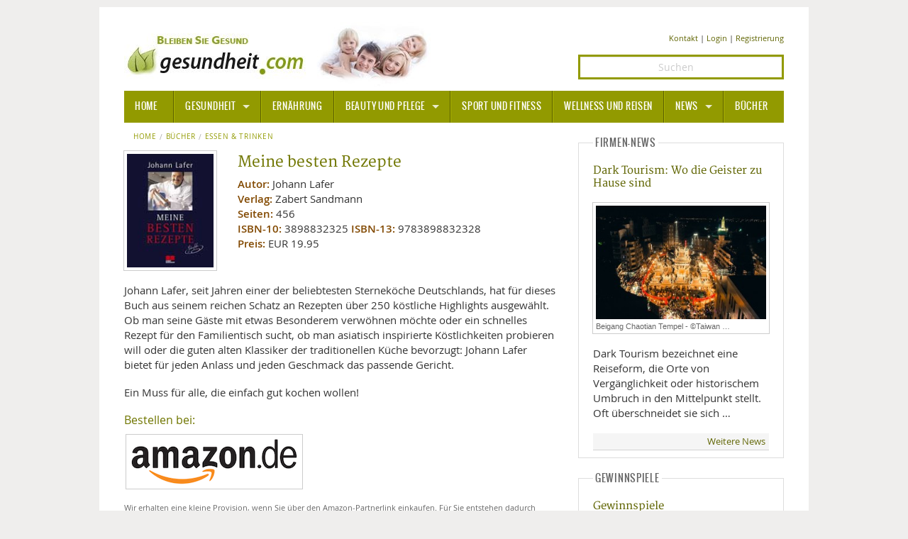

--- FILE ---
content_type: text/html; charset=UTF-8
request_url: https://www.gesundheit.com/buecher/essen-trinken/1/meine-besten-rezepte
body_size: 5981
content:
<!DOCTYPE html>
<html lang="de-DE" class="no-js">
<head>
<script type="text/plain" data-cookiecategory="analytics" async src="https://www.googletagmanager.com/gtag/js?id=G-CX8WF8RRBL"></script>
<script type="text/plain" data-cookiecategory="analytics">
   window.dataLayer = window.dataLayer || [];
   function gtag(){dataLayer.push(arguments);}
   gtag('js', new Date());
   gtag('config', 'G-CX8WF8RRBL');
</script>
<script type="text/plain" data-cookiecategory="socialmedia" async src="https://static.addtoany.com/menu/page.js"></script>
<meta charset="utf-8" />
<meta name="robots" content="index, follow, noarchive, max-image-preview:large" />
<title>Meine besten Rezepte | gesundheit.com</title>
<meta name="description" content="Johann Lafer, seit Jahren einer der beliebtesten Sterneköche Deutschlands, hat für dieses Buch aus seinem reichen Schatz an Rezepten über..." />
<meta name="author" content="Johann Lafer" />
<meta name="viewport" content="width=device-width" />
<meta property="og:title" content="Meine besten Rezepte | gesundheit.com">
<meta property="og:site_name" content="gesundheit.com" />
<meta property="og:url" content="https://www.gesundheit.com/buecher/essen-trinken/1/meine-besten-rezepte" />
<meta property="og:type" content="books.book" />
<meta property="og:description" content="Johann Lafer, seit Jahren einer der beliebtesten Sterneköche Deutschlands, hat für dieses Buch aus seinem reichen Schatz an Rezepten über..." />
<meta property="og:image" content="https://www.gesundheit.com/media/books/b3898832325.jpg" />
<meta property="books:isbn" content="9783898832328" />
<meta property="og:locale" content="de_DE" />
<meta property="article:publisher" content="https://www.facebook.com/gesundheitcom" />
<meta name="twitter:card" content="summary">
<meta name="twitter:site" content="@gesundheitcom">
<meta name="twitter:creator" content="@Gesundheitcom">
<meta name="twitter:domain" content="www.gesundheit.com">
<meta name="twitter:image" content="https://www.gesundheit.com/media/books/b3898832325.jpg" />
<meta name="date" content="2009-04-01T00:00:00+02:00" />
<meta name="p:domain_verify" content="df82d4cf6f1c16e9a05419dc3491224a"/>
<meta name="google-site-verification" content="wH2WC5M_5zm1eFDJsk8rVMj0IRidnC48ViLDxtDHI7c" />
<meta name="msvalidate.01" content="B6AD16B9396E7522C5175667B1E1DBB8" />
<link rel="canonical" href="https://www.gesundheit.com/buecher/essen-trinken/1/meine-besten-rezepte" />
<link href="/foundation/css/layout.min.css" rel="stylesheet" />
<link href="/foundation/css/fontstyles.min.css" rel="stylesheet" type="text/css" />
<link href="/foundation/foundation-icons/foundation-icons.min.css" rel="stylesheet" type="text/css">
<link href="/foundation/css/jquery-eu-cookie-law-popup.css" rel="stylesheet" type="text/css" media="screen">
<link href="/favicon/favicon.ico" rel="shortcut icon" type="image/x-icon" />
<link rel="apple-touch-icon" sizes="57x57" href="/favicon/apple-icon-57x57.png">
<link rel="apple-touch-icon" sizes="60x60" href="/favicon/apple-icon-60x60.png">
<link rel="apple-touch-icon" sizes="72x72" href="/favicon/apple-icon-72x72.png">
<link rel="apple-touch-icon" sizes="76x76" href="/favicon/apple-icon-76x76.png">
<link rel="apple-touch-icon" sizes="114x114" href="/favicon/apple-icon-114x114.png">
<link rel="apple-touch-icon" sizes="120x120" href="/favicon/apple-icon-120x120.png">
<link rel="apple-touch-icon" sizes="144x144" href="/favicon/apple-icon-144x144.png">
<link rel="apple-touch-icon" sizes="152x152" href="/favicon/apple-icon-152x152.png">
<link rel="apple-touch-icon" sizes="180x180" href="/favicon/apple-icon-180x180.png">
<link rel="icon" type="image/png" sizes="192x192"  href="/favicon/android-icon-192x192.png">
<link rel="icon" type="image/png" sizes="32x32" href="/favicon/favicon-32x32.png">
<link rel="icon" type="image/png" sizes="96x96" href="/favicon/favicon-96x96.png">
<link rel="icon" type="image/png" sizes="16x16" href="/favicon/favicon-16x16.png">
<link rel="manifest" href="/favicon/manifest.json">
<meta name="msapplication-TileColor" content="#ffffff">
<meta name="msapplication-TileImage" content="/favicon/ms-icon-144x144.png">
<meta name="theme-color" content="#ffffff">
<script type="application/ld+json"> 
{
"@context": "https://schema.org/",
"@type": "Book",
	"name": "Meine besten Rezepte | gesundheit.com",
	"isbn": "9783898832328",
	"url": "https://www.gesundheit.com/buecher/essen-trinken/1/meine-besten-rezepte",
	"breadcrumb": "Bücher > Essen & Trinken",
	"author": [
		{
			"@type": "Person",
			"name": "Johann Lafer"
		}
		],
	"publisher": {
	"@type": "Organization",
	 "name": "Zabert Sandmann"
	},

	"image": [
		"https://www.gesundheit.com/media/books/b3898832325.jpg"
		],
	"offers": {
		"@type": "Offer",
		"priceCurrency": "EUR",
		"price": "19.95",
		"numberOfPages": "456"
	}
}
</script>
</head>
<body class="eupopup eupopup-top eupopup-style-compact">
<div class="row pagewrpng">
<!-- BODY -->
<div class="small-12 large-12 columns pagewrpng">

<div class="row rowpdng">
<!-- Logo PC/Mobile -->
<div class="small-12 medium-7 large-8 columns imgalign"><a href="/" title="Informationen - gesundheit.com" ><img src="/foundation/images/logo.jpg" title="gesundheit.com" alt="Logo" ></a></div>
  
<!-- Icons PC/Mobile -->  
<div class="small-12 medium-5 large-4 columns contact contact-size ">
<a href="/kontakt" >Kontakt</a> | 

	<a href="/mitglieder/anmelden" rel="nofollow">Login</a>

| <a href="/mitglieder/registrieren" rel="nofollow">Registrierung</a>
</div>
<div class="small-12 medium-5 large-4 columns contact">
		<form method="post" action="https://www.gesundheit.com/"  >
<div class='hiddenFields'>
<input type="hidden" name="ACT" value="10" />
<input type="hidden" name="RES" value="15" />
<input type="hidden" name="meta" value="4ttAoitbmodz9HqHsDPUiwIzfeUrCr2r5kKFYcbac35SEa+8OTnSDzo3nWVE+sLR/n+GPHck/S0KRJ3pUqIBXXkikYs4ufCyo/gTAgzn/t36F9a6lS3lOcoA/0D7MxpmVCRhbXecSBfKtL8sg2b9wbUVk+UFdtpy48QKQZXZmr0fk+0K+V5IairwwnI/m0fLltNj2lTmgSm/uoE+Q1FxHr5ZVyp8HMBCSJDrU4AMTP/Dmn6sXmRYNADo0Jog8m6ASbRs5Pc12zx5d+INJd+XbnpQo5LajU/3Ty3Rh/aS+Q99lCjg/7MPFkoeHRrwER2ns9mJ67BmQTppKbE6Xsz6htcqAdFFFy3KuN2xg/kOziXtVUO0vMv6K6MTqYNV1W+Rud2bA2OnCYYA1rVL895+MCio0JElQRWMB5Q9yDIbV9c=" />
<input type="hidden" name="site_id" value="1" />
<input type="hidden" name="csrf_token" value="0fb7b83624b799ebf7aaa606fbb50710dda9bf8f" />
</div>


		<input class="text-center search" id="keywords" name="keywords" type="search" placeholder="Suchen" />
		<input type="hidden" name="search_in" value="entries" />
		<input type="hidden" name="where" value="exact" />
		<input type="hidden" name="orderby" value="entry_date" />
		<input type="hidden" name="sort_order" value="desc" />
		<input style="display: none;" id="searchsubmit" class="button postfix" type="submit" name="submit" value="Suchen" />
		</form>
</div>
</div>
<div class="contain-to-grid sticky ">
<nav class="top-bar" data-topbar data-options="sticky_on: large">
	<ul class="title-area">
		<li class="name"><h3><a href="/">HOME</a></h3></li>
		<li class="toggle-topbar menu-icon"><h3><a href="#"><span>Menu</span></a></h3></li>
	</ul>
<section class="top-bar-section">
	<ul>
		<li class="divider"></li>
		<li class="has-dropdown active"><a href="/gesundheit">Gesundheit</a>
			<ul class="dropdown top-bar-left">
				<li class=""><a href="/gesundheit/allgemeine-informationen/">Allgemeine Informationen</a></li>
				<li class="divider"></li>
				<li class="has-dropdown"><a href="/alternative-heilweisen">Alternative Heilweisen</a>
					<ul class="dropdown">
						<li><a href="/alternative-heilweisen/aroma-therapie">Aroma Therapie</a></li>
						<li class="divider"></li>
						<li><a href="/alternative-heilweisen/bachblueten">Bachblüten</a></li>
						<li class="divider"></li>
						<li><a href="/alternative-heilweisen/edelsteine-heilsteine">Edelsteine - Heilsteine</a></li>
						<li class="divider"></li>
						<li><a href="/alternative-heilweisen/homoeopathie">Homöopathie</a></li>
						<li class="divider"></li>
						<li><a href="/alternative-heilweisen/kalifornische-blueten">Kalifornische Blüten</a></li>
						<li class="divider"></li>
						<li><a href="/alternative-heilweisen/naturheilkunde">Naturheilkunde</a></li>
		  			</ul>			
				</li>
				<li class="divider"></li>
				<li class=""><a href="/gesundheit/alternative-medizin/">Alternative Medizin</a></li>
				<li class="divider"></li>
				<li class=""><a href="/gesundheit/arznei-heilmittel/">Arznei- und Heilmittel</a></li>
				<li class="divider"></li>
				<li class=""><a href="/gesundheit/giftstoffe">Giftstoffe</a></li>
				<li class="divider"></li>
				<li class="has-dropdown"><a href="/gesundheit/krankheiten-a-z">Krankheiten von A-Z</a>
					<ul class="dropdown top-bar-left">
						<li><a href="/gesundheit/krankheiten-a-z/angst">Angst</a></li>
					</ul>
				</li>
				<li class="divider"></li>
				<li><a href="/gesundheit/medizinische-fachbegriffe">Medizinische Fachbegriffe</a></li>
				<li class="divider"></li>
				<li><a href="/gesundheit/mund-zaehne">Mund und Zähne</a></li>
				<li class="divider"></li>
				<li><a href="/gesundheit/praevention-alter">Prävention und Alter</a></li>
				<li class="divider"></li>
				<li><a href="/symptome">Symptome und Diagnose</a></li>
				<li class="divider"></li>
				<li><a href="/gesundheit/vitamine-mineralstoffe">Vitamine und Mineralstoffe</a></li>
				<li class="divider"></li>
				<li><a href="/gesundheit/wissenschaft-forschung">Wissenschaft und Forschung</a></li>
			</ul>		
		</li>
		<li class="divider"></li>
		<li class=""><a href="/ernaehrung">Ernährung</a></li>
		<li class="divider"></li>
		<li class="has-dropdown"><a href="/beauty-pflege">Beauty und Pflege</a>
			<ul class="dropdown top-bar-left">
				<li><a href="/beauty-pflege/sonnenschutz">Sonnenschutz</a></li>
			</ul>
		</li>
		<li class="divider"></li>
		<li><a href="/sport-fitness">Sport und Fitness</a></li>
		<li class="divider"></li>
		<li><a href="/wellness-reisen">Wellness und Reisen</a></li>
		<li class="divider"></li>
		<li class="has-dropdown"><a href="/news">News</a>
			<ul class="dropdown top-bar-left">
				<li><a href="/news/gesundheit">Gesundheit</a></li>
				<li class="divider"></li>
				<li><a href="/news/medizin-pharma">Medizin und Pharma</a></li>
				<li class="divider"></li>
				<li><a href="/news/ernaehrung">Ernährung </a></li>
				<li class="divider"></li>
				<li><a href="/news/beauty-pflege">Beauty und Pflege</a></li>
				<li class="divider"></li>
				<li><a href="/news/sport-fitness">Sport und Fitness</a></li>
				<li class="divider"></li>
				<li><a href="/news/wellness-reisen">Wellness und Reisen</a></li>
				<li class="divider"></li>
				<li><a href="/news/lifestyle">Lifestyle</a></li>
				<li class="divider"></li>
				<li><a href="/news/mobilitaet">Mobilität</a></li>
			</ul>		
		</li>
		<li class="divider"></li>
		<li class=""><a href="/buecher">Bücher</a></li>
	</ul>
</section>
</nav>
</div>
<!-- Body -->
<div class="row pdng0">
<!-- Left -->
<div class="small-12 medium-8 large-8 column">


















<!-- Breadcrumb -->
<nav class="breadcrumbs hide-for-small-only">
<a href="/">Home</a><a class="" href="/buecher">Bücher</a><a class="" href="/buecher/essen-trinken/">Essen &amp; Trinken</a>
</nav>
<div class="row">
<!-- Image -->
<div class="small-12 medium-3 large-3 columns teaser-caption">
	<p><img class="th" src="https://www.gesundheit.com/media/books/b3898832325.jpg" title="Meine besten Rezepte" alt="Meine besten Rezepte" /></p>
</div>
<!-- Infos -->
<div class="small-12 medium-9 large-9 columns">
		<h1>Meine besten Rezepte</h1>
		
	<p>

	<strong class="b-100">Autor:</strong> Johann Lafer<br />
	<strong class="b-100">Verlag:</strong> Zabert Sandmann<br />
	<strong class="b-100">Seiten:</strong> 456<br />
	<strong class="b-100">ISBN-10:</strong> 3898832325 
	<strong class="b-100">ISBN-13:</strong> 9783898832328
	<br /><strong class="b-100">Preis:</strong> EUR 19.95

	</p>
</div>
<!-- Description/Order -->
<div class="small-12 medium-12 large-12 columns ullink">
<p>Johann Lafer, seit Jahren einer der beliebtesten Sterneköche Deutschlands, hat für dieses Buch aus seinem reichen Schatz an Rezepten über 250 köstliche Highlights ausgewählt. Ob man seine Gäste mit etwas Besonderem verwöhnen möchte oder ein schnelles Rezept für den Familientisch sucht, ob man asiatisch inspirierte Köstlichkeiten probieren will oder die guten alten Klassiker der traditionellen Küche bevorzugt: Johann Lafer bietet für jeden Anlass und jeden Geschmack das passende Gericht.</p>

<p>Ein Muss für alle, die einfach gut kochen wollen!</p>

<h4>Bestellen bei:</h4>
<a class="th shp" href="https://www.amazon.de/dp/3898832325/ref=nosim?tag=gesundheitcom-21"> <img src="/foundation/images/amazon.png"></a> 
<div class="copyright"><br />Wir erhalten eine kleine Provision, wenn Sie über den Amazon-Partnerlink einkaufen. Für Sie entstehen dadurch keine zusätzlichen Kosten. Herzlichen Dank für Ihre Unterstützung!</div>
</div>
</div>
<!-- Socials -->
<!-- Socialicons -->
<hr />
<div class="a2a_kit a2a_kit_size_32 a2a_default_style" id="my_centered_buttons" data-a2a-url="https://www.gesundheit.com/buecher/essen-trinken/1/meine-besten-rezepte" data-a2a-title="Meine besten Rezepte" >
<a class="a2a_button_facebook"></a>
<a class="a2a_button_twitter"></a>
<a class="a2a_button_google_plus"></a>
<a class="a2a_button_pinterest"></a>
<a class="a2a_button_email"></a>
</div>
<hr />
<!-- Socialicons End -->

<!-- Tagger -->
<div class="row">
<div class="small-12 medium-6 large-6 columns">

</div>
<div class="small-12 medium-6 large-6 columns">

</div>
</div>

<!-- Comment -->

<h3>Ihr Kommentar zum Thema</h3>

<div class="cmnt-txt">Bitte melden Sie sich an, um zu kommentieren.</div>
<div class="cmnt-login"><a href="/mitglieder/anmelden">Anmelden</a> | <a href="/mitglieder/registrieren">Registrieren</a></div>
</div>
<!-- Right -->
<div class="medium-4 large-4 column">
<fieldset>
<legend>Firmen-News</legend>
<p class="phead"><a href="/news/wellness-reisen/1/dark-tourism-geheimtipps-lost-places" >Dark Tourism: Wo die Geister zu Hause sind</a></p>
<p class="teaser-caption"><a class="th" href="/news/wellness-reisen/1/dark-tourism-geheimtipps-lost-places" >
<img src="https://www.gesundheit.com/media/news/_small/im54429a.jpg" title="Beigang Chaotian Tempel - ©Taiwan Tourism Administration" alt="Beigang Chaotian Tempel - ©Taiwan Tourism Administration" >
<span>Beigang Chaotian Tempel - ©Taiwan&nbsp;&hellip;</span></a></p>

<p>Dark Tourism bezeichnet eine Reiseform, die Orte von Vergänglichkeit oder historischem Umbruch in den Mittelpunkt stellt. Oft überschneidet sie sich&nbsp;&hellip;</p>
<div class="news-bu"><a href="/news">Weitere News</a></div>
</fieldset>
<fieldset>
<legend>Gewinnspiele</legend>
<p class="phead"><a href="/gewinnspiele/gewinnspiele">Gewinnspiele</a></p>
<p class="teaser-caption"><a class="th" href="/gewinnspiele/gewinnspiele" >
<img src="https://www.gesundheit.com/media/games/_small/gewinne01.jpg" title="©MD" alt="©MD" >
<span>©MD</span></a></p>

<p>Bitte haben Sie noch etwas Geduld!
Weitere Gewinnspiele folgen in Kürze.
</p>
<div class="news-bu"><a href="/gewinnspiele">Weitere tolle Preise</a></div>
</fieldset>


<fieldset>
<legend>Videos</legend>
<p class="phead"><a href="/videos/gesundheit/1/die-todesursache-nr.-1-khk-bewahrtes-und-neues-nach-dem-esc-2024" >Die Todesursache Nr. 1 (KHK): Bewährtes und Neues nach dem ESC 2024</a></p>
<p><a class="th" href="/videos/gesundheit/1/die-todesursache-nr.-1-khk-bewahrtes-und-neues-nach-dem-esc-2024" >
<img src="https://www.gesundheit.com/media/videos/_middle/im53580.jpg" title="©Sigmund-Silber" alt="©Sigmund-Silber" ></a></p>

<p>Todesursache Nr. 1 ist unverändert die koronare Herzkrankheit (KHK). Dieser ausführliche Vortrag beschreibt in 73 Minuten praxisnah die Ursachen, die verschiedenen Erscheinungsformen sowie - unter aktuellsten Gesichtspunkten - die verschiedenen diagnostischen und therapeutischen Möglichkeiten. Besonderer&nbsp;&hellip;</p>
<div class="news-bu"><a href="/videos">Weitere Videos</a></div>
</fieldset>

<fieldset>
<legend>Bücher</legend>
<p class="phead"><a href="/buecher/kinder/1/aus-der-praxis-eines-kinderorthopaeden" >Aus der Praxis eines Kinderorthopäden</a></p>
<p><a class="th" href="/buecher/kinder/1/aus-der-praxis-eines-kinderorthopaeden" ><img src="https://www.gesundheit.com/media/books-2/9783432120294.jpg" title="Aus der Praxis eines Kinderorthopäden" alt="Aus der Praxis eines Kinderorthopäden" ></a></p>
<h4>Was Eltern rund um die körperliche Entwicklung ihres Kindes wissen sollten.</h4>
<p><strong class="b-100">Autor:</strong> Sébastien Hagmann<br />
<strong class="b-100">Preis:</strong> EUR 24.00</p>
<div class="news-bu"><a href="/buecher">Weitere Bücher</a></div>
</fieldset>
</div>
</div>
<!-- /Body -->
<!-- Footer -->
<div class="pagefooter">
<div class="row">
<div class="medium-3 column colfooter">
<h3>THEMEN</h3>
<blockquote>

<a href="/gesundheit">Gesundheit</a><br>

<a href="/ernaehrung">Ernährung</a><br>

<a href="/beauty-pflege">Beauty und Pflege</a><br>

<a href="/sport-fitness">Sport und Fitness</a><br>

<a href="/wellness-reisen">Wellness und Reisen</a><br>

<a href="/news">News</a><br />
<a href="/buecher">Bücher</a><br />
<a href="/videos">Videos</a><br />
<a href="/gewinnspiele">Gewinnspiele</a>
</blockquote>
</div>

<div class="medium-6 column colfooter colfooter">
<blockquote><span style="font-size:90%; color:grey" >Haftungsausschluss Advertorial: Einige auf dieser Seite gesetzte Links sind sog. Affiliate-Links und führen auf externe Webseiten Dritter, auf deren Inhalte wir keinen Einfluss haben. Deshalb können wir für diese fremden Inhalte auch keine Gewähr übernehmen. Für die Inhalte der verlinkten Seiten ist stets der jeweilige Anbieter oder Betreiber der Seiten verantwortlich. Die verlinkten Seiten wurden zum Zeitpunkt der Verlinkung auf mögliche Rechtsverstöße überprüft. Rechtswidrige Inhalte waren zum Zeitpunkt der Verlinkung nicht erkennbar. Eine permanente inhaltliche Kontrolle der verlinkten Seiten ist jedoch ohne konkrete Anhaltspunkte einer Rechtsverletzung nicht zumutbar. Bei Bekanntwerden von Rechtsverletzungen werden wir derartige Links umgehend entfernen. Für das Setzen von externen Links erhalten wir ggf. eine kleine Provision zur Finanzierung unserer Internetseite. Die Provision hat keine Auswirkungen auf den Inhalt der von uns veröffentlichten Inhalte oder das Ergebnis der Prüfung auf Rechtsverstöße zum Zeitpunkt der Verlinkung.</span></blockquote>
</div>
<div class="medium-3 column colfooter colfooter">
<h3>REDAKTION</h3>
<blockquote>
<a href="/verlag/impressum">Impressum</a><br />
<a href="/verlag/1/datenschutz">Datenschutz</a><br />
<a href="/kontakt">Kontakt</a><br />
</blockquote>
<h3>NOTRUFNUMMERN</h3>
<blockquote>
<a href="https://www.gesundheit.com/wellness-reisen/1/notrufnummern-weltweit">Notrufnummern (Weltweit)</a><br />
<a href="https://www.gesundheit.com/gesundheit/1/giftnotrufzentralen">Giftnotrufnummern (DACH)</a><br />
<a href="https://www.gesundheit.com/gesundheit/1/lebenswichtige-hilfe-bei-herz-kreislauf-stillstand">Erste-Hilfe bei Herz-Kreislauf-Stillstand</a><br />
</blockquote>
</div>
</div>
<hr class="hrbg" />
<div class="row">
<div class="large-12 column text-center copyright">©2026 MediaDomain Verlag GmbH</div>
</div>
</div>
<!-- /Footer -->
<a href="#" class="scrollToTop"></a>
</div>
<!-- END BODY -->
<script src="/foundation/js/jquery.min.js" type="text/javascript"></script>
<script src="/foundation/js/modernizr.min.js"></script>
<script src="/foundation/js/foundation.min.js"></script>
<script src="/foundation/js/app.min.js"></script>

<div class="a2a_kit a2a_kit_size_32 a2a_floating_style a2a_vertical_style a2a_follow" style="margin-left:-70px; top:55px; background-color: transparent;">
	<a class="a2a_button_facebook" data-a2a-follow="gesundheitcom"></a>
	<a class="a2a_button_twitter" data-a2a-follow="gesundheitcom"></a>
	<a class="a2a_button_google_plus" data-a2a-follow="+Gesundheitcom"></a>
	<a class="a2a_button_pinterest" data-a2a-follow="gesundheitcom"></a>
</div>
</div>
</body>
</html>